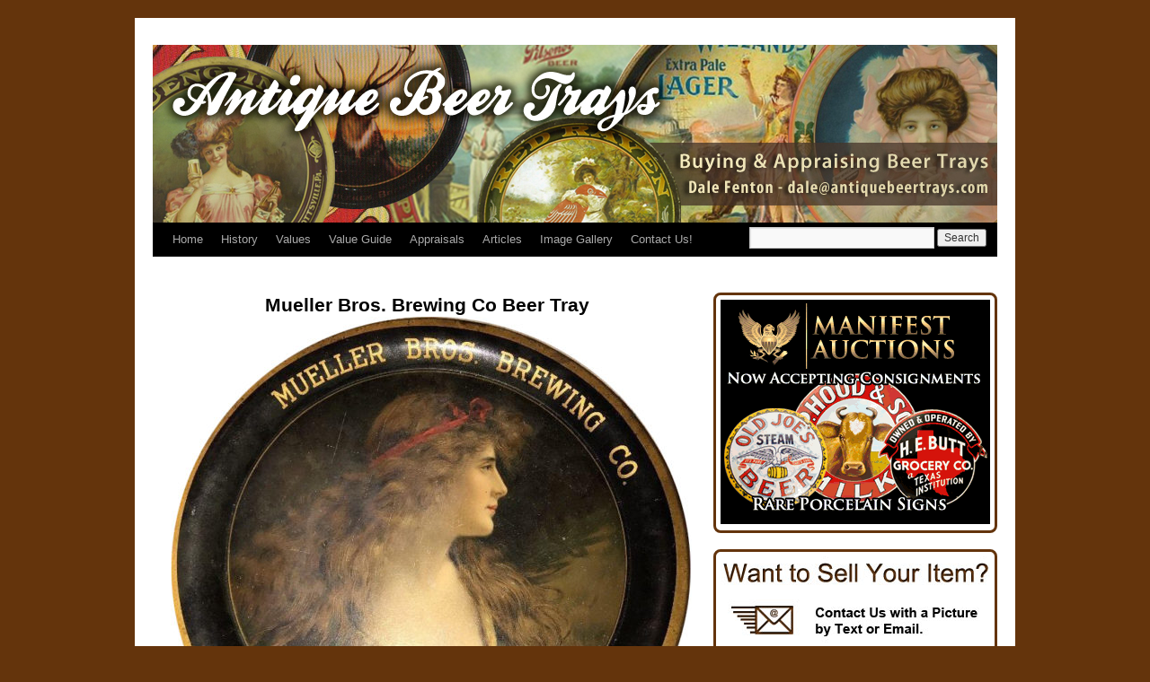

--- FILE ---
content_type: text/html; charset=UTF-8
request_url: http://www.antiquebeertrays.com/image-gallery/trays-j-q/mueller-bros-brewing-co/
body_size: 34820
content:
<!DOCTYPE html>
<html dir="ltr" lang="en-US" prefix="og: https://ogp.me/ns#">
<head>
<meta charset="UTF-8" />
<title>Mueller Bros. Brewing Co | Vintage Beer Trays</title>
<link rel="profile" href="http://gmpg.org/xfn/11" />
<link rel="stylesheet" type="text/css" media="all" href="http://www.antiquebeertrays.com/wp-content/themes/treaty%20auctions%20theme/style.css" />
<link rel="pingback" href="http://www.antiquebeertrays.com/xmlrpc.php" />

		<!-- All in One SEO 4.9.3 - aioseo.com -->
	<meta name="description" content="Text on Beer Tray: Mueller Bros. Brewing Co, Two Rivers, Wis. Beer Serving Tray Description: A female is facing towards the right side of the tray with a red headband running through her hair. The background is green and black and she wears a low cut dress. The outer edge is black and there is" />
	<meta name="robots" content="max-image-preview:large" />
	<link rel="canonical" href="http://www.antiquebeertrays.com/image-gallery/trays-j-q/mueller-bros-brewing-co/" />
	<meta name="generator" content="All in One SEO (AIOSEO) 4.9.3" />
		<meta property="og:locale" content="en_US" />
		<meta property="og:site_name" content="Antique Beer Trays | THE Site for Antique and Collectible Beer Trays" />
		<meta property="og:type" content="article" />
		<meta property="og:title" content="Mueller Bros. Brewing Co | Antique Beer Trays" />
		<meta property="og:description" content="Text on Beer Tray: Mueller Bros. Brewing Co, Two Rivers, Wis. Beer Serving Tray Description: A female is facing towards the right side of the tray with a red headband running through her hair. The background is green and black and she wears a low cut dress. The outer edge is black and there is" />
		<meta property="og:url" content="http://www.antiquebeertrays.com/image-gallery/trays-j-q/mueller-bros-brewing-co/" />
		<meta property="article:published_time" content="2019-05-01T02:17:46+00:00" />
		<meta property="article:modified_time" content="2019-05-01T02:17:47+00:00" />
		<meta name="twitter:card" content="summary" />
		<meta name="twitter:title" content="Mueller Bros. Brewing Co | Antique Beer Trays" />
		<meta name="twitter:description" content="Text on Beer Tray: Mueller Bros. Brewing Co, Two Rivers, Wis. Beer Serving Tray Description: A female is facing towards the right side of the tray with a red headband running through her hair. The background is green and black and she wears a low cut dress. The outer edge is black and there is" />
		<script type="application/ld+json" class="aioseo-schema">
			{"@context":"https:\/\/schema.org","@graph":[{"@type":"BreadcrumbList","@id":"http:\/\/www.antiquebeertrays.com\/image-gallery\/trays-j-q\/mueller-bros-brewing-co\/#breadcrumblist","itemListElement":[{"@type":"ListItem","@id":"http:\/\/www.antiquebeertrays.com#listItem","position":1,"name":"Home","item":"http:\/\/www.antiquebeertrays.com","nextItem":{"@type":"ListItem","@id":"http:\/\/www.antiquebeertrays.com\/image-gallery\/#listItem","name":"Image Gallery"}},{"@type":"ListItem","@id":"http:\/\/www.antiquebeertrays.com\/image-gallery\/#listItem","position":2,"name":"Image Gallery","item":"http:\/\/www.antiquebeertrays.com\/image-gallery\/","nextItem":{"@type":"ListItem","@id":"http:\/\/www.antiquebeertrays.com\/image-gallery\/trays-j-q\/#listItem","name":"Trays J-Q"},"previousItem":{"@type":"ListItem","@id":"http:\/\/www.antiquebeertrays.com#listItem","name":"Home"}},{"@type":"ListItem","@id":"http:\/\/www.antiquebeertrays.com\/image-gallery\/trays-j-q\/#listItem","position":3,"name":"Trays J-Q","item":"http:\/\/www.antiquebeertrays.com\/image-gallery\/trays-j-q\/","nextItem":{"@type":"ListItem","@id":"http:\/\/www.antiquebeertrays.com\/image-gallery\/trays-j-q\/mueller-bros-brewing-co\/#listItem","name":"Mueller Bros. Brewing Co"},"previousItem":{"@type":"ListItem","@id":"http:\/\/www.antiquebeertrays.com\/image-gallery\/#listItem","name":"Image Gallery"}},{"@type":"ListItem","@id":"http:\/\/www.antiquebeertrays.com\/image-gallery\/trays-j-q\/mueller-bros-brewing-co\/#listItem","position":4,"name":"Mueller Bros. Brewing Co","previousItem":{"@type":"ListItem","@id":"http:\/\/www.antiquebeertrays.com\/image-gallery\/trays-j-q\/#listItem","name":"Trays J-Q"}}]},{"@type":"Organization","@id":"http:\/\/www.antiquebeertrays.com\/#organization","name":"Antique Beer Trays","description":"THE Site for Antique and Collectible Beer Trays","url":"http:\/\/www.antiquebeertrays.com\/"},{"@type":"WebPage","@id":"http:\/\/www.antiquebeertrays.com\/image-gallery\/trays-j-q\/mueller-bros-brewing-co\/#webpage","url":"http:\/\/www.antiquebeertrays.com\/image-gallery\/trays-j-q\/mueller-bros-brewing-co\/","name":"Mueller Bros. Brewing Co | Antique Beer Trays","description":"Text on Beer Tray: Mueller Bros. Brewing Co, Two Rivers, Wis. Beer Serving Tray Description: A female is facing towards the right side of the tray with a red headband running through her hair. The background is green and black and she wears a low cut dress. The outer edge is black and there is","inLanguage":"en-US","isPartOf":{"@id":"http:\/\/www.antiquebeertrays.com\/#website"},"breadcrumb":{"@id":"http:\/\/www.antiquebeertrays.com\/image-gallery\/trays-j-q\/mueller-bros-brewing-co\/#breadcrumblist"},"image":{"@type":"ImageObject","url":"http:\/\/www.antiquebeertrays.com\/wp-content\/uploads\/2019\/05\/00174-vintage-mueller-bros-brewing-co_1_e83b604bd35ad7474b2d20705b3723b0.jpg","@id":"http:\/\/www.antiquebeertrays.com\/image-gallery\/trays-j-q\/mueller-bros-brewing-co\/#mainImage","width":749,"height":729},"primaryImageOfPage":{"@id":"http:\/\/www.antiquebeertrays.com\/image-gallery\/trays-j-q\/mueller-bros-brewing-co\/#mainImage"},"datePublished":"2019-05-01T02:17:46+00:00","dateModified":"2019-05-01T02:17:47+00:00"},{"@type":"WebSite","@id":"http:\/\/www.antiquebeertrays.com\/#website","url":"http:\/\/www.antiquebeertrays.com\/","name":"Antique Beer Trays","description":"THE Site for Antique and Collectible Beer Trays","inLanguage":"en-US","publisher":{"@id":"http:\/\/www.antiquebeertrays.com\/#organization"}}]}
		</script>
		<!-- All in One SEO -->

<link rel='dns-prefetch' href='//platform-api.sharethis.com' />
<link rel="alternate" type="application/rss+xml" title="Antique Beer Trays &raquo; Feed" href="http://www.antiquebeertrays.com/feed/" />
<link rel="alternate" type="application/rss+xml" title="Antique Beer Trays &raquo; Comments Feed" href="http://www.antiquebeertrays.com/comments/feed/" />
<link rel="alternate" title="oEmbed (JSON)" type="application/json+oembed" href="http://www.antiquebeertrays.com/wp-json/oembed/1.0/embed?url=http%3A%2F%2Fwww.antiquebeertrays.com%2Fimage-gallery%2Ftrays-j-q%2Fmueller-bros-brewing-co%2F" />
<link rel="alternate" title="oEmbed (XML)" type="text/xml+oembed" href="http://www.antiquebeertrays.com/wp-json/oembed/1.0/embed?url=http%3A%2F%2Fwww.antiquebeertrays.com%2Fimage-gallery%2Ftrays-j-q%2Fmueller-bros-brewing-co%2F&#038;format=xml" />
<style id='wp-img-auto-sizes-contain-inline-css' type='text/css'>
img:is([sizes=auto i],[sizes^="auto," i]){contain-intrinsic-size:3000px 1500px}
/*# sourceURL=wp-img-auto-sizes-contain-inline-css */
</style>
<style id='wp-emoji-styles-inline-css' type='text/css'>

	img.wp-smiley, img.emoji {
		display: inline !important;
		border: none !important;
		box-shadow: none !important;
		height: 1em !important;
		width: 1em !important;
		margin: 0 0.07em !important;
		vertical-align: -0.1em !important;
		background: none !important;
		padding: 0 !important;
	}
/*# sourceURL=wp-emoji-styles-inline-css */
</style>
<style id='wp-block-library-inline-css' type='text/css'>
:root{--wp-block-synced-color:#7a00df;--wp-block-synced-color--rgb:122,0,223;--wp-bound-block-color:var(--wp-block-synced-color);--wp-editor-canvas-background:#ddd;--wp-admin-theme-color:#007cba;--wp-admin-theme-color--rgb:0,124,186;--wp-admin-theme-color-darker-10:#006ba1;--wp-admin-theme-color-darker-10--rgb:0,107,160.5;--wp-admin-theme-color-darker-20:#005a87;--wp-admin-theme-color-darker-20--rgb:0,90,135;--wp-admin-border-width-focus:2px}@media (min-resolution:192dpi){:root{--wp-admin-border-width-focus:1.5px}}.wp-element-button{cursor:pointer}:root .has-very-light-gray-background-color{background-color:#eee}:root .has-very-dark-gray-background-color{background-color:#313131}:root .has-very-light-gray-color{color:#eee}:root .has-very-dark-gray-color{color:#313131}:root .has-vivid-green-cyan-to-vivid-cyan-blue-gradient-background{background:linear-gradient(135deg,#00d084,#0693e3)}:root .has-purple-crush-gradient-background{background:linear-gradient(135deg,#34e2e4,#4721fb 50%,#ab1dfe)}:root .has-hazy-dawn-gradient-background{background:linear-gradient(135deg,#faaca8,#dad0ec)}:root .has-subdued-olive-gradient-background{background:linear-gradient(135deg,#fafae1,#67a671)}:root .has-atomic-cream-gradient-background{background:linear-gradient(135deg,#fdd79a,#004a59)}:root .has-nightshade-gradient-background{background:linear-gradient(135deg,#330968,#31cdcf)}:root .has-midnight-gradient-background{background:linear-gradient(135deg,#020381,#2874fc)}:root{--wp--preset--font-size--normal:16px;--wp--preset--font-size--huge:42px}.has-regular-font-size{font-size:1em}.has-larger-font-size{font-size:2.625em}.has-normal-font-size{font-size:var(--wp--preset--font-size--normal)}.has-huge-font-size{font-size:var(--wp--preset--font-size--huge)}.has-text-align-center{text-align:center}.has-text-align-left{text-align:left}.has-text-align-right{text-align:right}.has-fit-text{white-space:nowrap!important}#end-resizable-editor-section{display:none}.aligncenter{clear:both}.items-justified-left{justify-content:flex-start}.items-justified-center{justify-content:center}.items-justified-right{justify-content:flex-end}.items-justified-space-between{justify-content:space-between}.screen-reader-text{border:0;clip-path:inset(50%);height:1px;margin:-1px;overflow:hidden;padding:0;position:absolute;width:1px;word-wrap:normal!important}.screen-reader-text:focus{background-color:#ddd;clip-path:none;color:#444;display:block;font-size:1em;height:auto;left:5px;line-height:normal;padding:15px 23px 14px;text-decoration:none;top:5px;width:auto;z-index:100000}html :where(.has-border-color){border-style:solid}html :where([style*=border-top-color]){border-top-style:solid}html :where([style*=border-right-color]){border-right-style:solid}html :where([style*=border-bottom-color]){border-bottom-style:solid}html :where([style*=border-left-color]){border-left-style:solid}html :where([style*=border-width]){border-style:solid}html :where([style*=border-top-width]){border-top-style:solid}html :where([style*=border-right-width]){border-right-style:solid}html :where([style*=border-bottom-width]){border-bottom-style:solid}html :where([style*=border-left-width]){border-left-style:solid}html :where(img[class*=wp-image-]){height:auto;max-width:100%}:where(figure){margin:0 0 1em}html :where(.is-position-sticky){--wp-admin--admin-bar--position-offset:var(--wp-admin--admin-bar--height,0px)}@media screen and (max-width:600px){html :where(.is-position-sticky){--wp-admin--admin-bar--position-offset:0px}}

/*# sourceURL=wp-block-library-inline-css */
</style><style id='global-styles-inline-css' type='text/css'>
:root{--wp--preset--aspect-ratio--square: 1;--wp--preset--aspect-ratio--4-3: 4/3;--wp--preset--aspect-ratio--3-4: 3/4;--wp--preset--aspect-ratio--3-2: 3/2;--wp--preset--aspect-ratio--2-3: 2/3;--wp--preset--aspect-ratio--16-9: 16/9;--wp--preset--aspect-ratio--9-16: 9/16;--wp--preset--color--black: #000000;--wp--preset--color--cyan-bluish-gray: #abb8c3;--wp--preset--color--white: #ffffff;--wp--preset--color--pale-pink: #f78da7;--wp--preset--color--vivid-red: #cf2e2e;--wp--preset--color--luminous-vivid-orange: #ff6900;--wp--preset--color--luminous-vivid-amber: #fcb900;--wp--preset--color--light-green-cyan: #7bdcb5;--wp--preset--color--vivid-green-cyan: #00d084;--wp--preset--color--pale-cyan-blue: #8ed1fc;--wp--preset--color--vivid-cyan-blue: #0693e3;--wp--preset--color--vivid-purple: #9b51e0;--wp--preset--gradient--vivid-cyan-blue-to-vivid-purple: linear-gradient(135deg,rgb(6,147,227) 0%,rgb(155,81,224) 100%);--wp--preset--gradient--light-green-cyan-to-vivid-green-cyan: linear-gradient(135deg,rgb(122,220,180) 0%,rgb(0,208,130) 100%);--wp--preset--gradient--luminous-vivid-amber-to-luminous-vivid-orange: linear-gradient(135deg,rgb(252,185,0) 0%,rgb(255,105,0) 100%);--wp--preset--gradient--luminous-vivid-orange-to-vivid-red: linear-gradient(135deg,rgb(255,105,0) 0%,rgb(207,46,46) 100%);--wp--preset--gradient--very-light-gray-to-cyan-bluish-gray: linear-gradient(135deg,rgb(238,238,238) 0%,rgb(169,184,195) 100%);--wp--preset--gradient--cool-to-warm-spectrum: linear-gradient(135deg,rgb(74,234,220) 0%,rgb(151,120,209) 20%,rgb(207,42,186) 40%,rgb(238,44,130) 60%,rgb(251,105,98) 80%,rgb(254,248,76) 100%);--wp--preset--gradient--blush-light-purple: linear-gradient(135deg,rgb(255,206,236) 0%,rgb(152,150,240) 100%);--wp--preset--gradient--blush-bordeaux: linear-gradient(135deg,rgb(254,205,165) 0%,rgb(254,45,45) 50%,rgb(107,0,62) 100%);--wp--preset--gradient--luminous-dusk: linear-gradient(135deg,rgb(255,203,112) 0%,rgb(199,81,192) 50%,rgb(65,88,208) 100%);--wp--preset--gradient--pale-ocean: linear-gradient(135deg,rgb(255,245,203) 0%,rgb(182,227,212) 50%,rgb(51,167,181) 100%);--wp--preset--gradient--electric-grass: linear-gradient(135deg,rgb(202,248,128) 0%,rgb(113,206,126) 100%);--wp--preset--gradient--midnight: linear-gradient(135deg,rgb(2,3,129) 0%,rgb(40,116,252) 100%);--wp--preset--font-size--small: 13px;--wp--preset--font-size--medium: 20px;--wp--preset--font-size--large: 36px;--wp--preset--font-size--x-large: 42px;--wp--preset--spacing--20: 0.44rem;--wp--preset--spacing--30: 0.67rem;--wp--preset--spacing--40: 1rem;--wp--preset--spacing--50: 1.5rem;--wp--preset--spacing--60: 2.25rem;--wp--preset--spacing--70: 3.38rem;--wp--preset--spacing--80: 5.06rem;--wp--preset--shadow--natural: 6px 6px 9px rgba(0, 0, 0, 0.2);--wp--preset--shadow--deep: 12px 12px 50px rgba(0, 0, 0, 0.4);--wp--preset--shadow--sharp: 6px 6px 0px rgba(0, 0, 0, 0.2);--wp--preset--shadow--outlined: 6px 6px 0px -3px rgb(255, 255, 255), 6px 6px rgb(0, 0, 0);--wp--preset--shadow--crisp: 6px 6px 0px rgb(0, 0, 0);}:where(.is-layout-flex){gap: 0.5em;}:where(.is-layout-grid){gap: 0.5em;}body .is-layout-flex{display: flex;}.is-layout-flex{flex-wrap: wrap;align-items: center;}.is-layout-flex > :is(*, div){margin: 0;}body .is-layout-grid{display: grid;}.is-layout-grid > :is(*, div){margin: 0;}:where(.wp-block-columns.is-layout-flex){gap: 2em;}:where(.wp-block-columns.is-layout-grid){gap: 2em;}:where(.wp-block-post-template.is-layout-flex){gap: 1.25em;}:where(.wp-block-post-template.is-layout-grid){gap: 1.25em;}.has-black-color{color: var(--wp--preset--color--black) !important;}.has-cyan-bluish-gray-color{color: var(--wp--preset--color--cyan-bluish-gray) !important;}.has-white-color{color: var(--wp--preset--color--white) !important;}.has-pale-pink-color{color: var(--wp--preset--color--pale-pink) !important;}.has-vivid-red-color{color: var(--wp--preset--color--vivid-red) !important;}.has-luminous-vivid-orange-color{color: var(--wp--preset--color--luminous-vivid-orange) !important;}.has-luminous-vivid-amber-color{color: var(--wp--preset--color--luminous-vivid-amber) !important;}.has-light-green-cyan-color{color: var(--wp--preset--color--light-green-cyan) !important;}.has-vivid-green-cyan-color{color: var(--wp--preset--color--vivid-green-cyan) !important;}.has-pale-cyan-blue-color{color: var(--wp--preset--color--pale-cyan-blue) !important;}.has-vivid-cyan-blue-color{color: var(--wp--preset--color--vivid-cyan-blue) !important;}.has-vivid-purple-color{color: var(--wp--preset--color--vivid-purple) !important;}.has-black-background-color{background-color: var(--wp--preset--color--black) !important;}.has-cyan-bluish-gray-background-color{background-color: var(--wp--preset--color--cyan-bluish-gray) !important;}.has-white-background-color{background-color: var(--wp--preset--color--white) !important;}.has-pale-pink-background-color{background-color: var(--wp--preset--color--pale-pink) !important;}.has-vivid-red-background-color{background-color: var(--wp--preset--color--vivid-red) !important;}.has-luminous-vivid-orange-background-color{background-color: var(--wp--preset--color--luminous-vivid-orange) !important;}.has-luminous-vivid-amber-background-color{background-color: var(--wp--preset--color--luminous-vivid-amber) !important;}.has-light-green-cyan-background-color{background-color: var(--wp--preset--color--light-green-cyan) !important;}.has-vivid-green-cyan-background-color{background-color: var(--wp--preset--color--vivid-green-cyan) !important;}.has-pale-cyan-blue-background-color{background-color: var(--wp--preset--color--pale-cyan-blue) !important;}.has-vivid-cyan-blue-background-color{background-color: var(--wp--preset--color--vivid-cyan-blue) !important;}.has-vivid-purple-background-color{background-color: var(--wp--preset--color--vivid-purple) !important;}.has-black-border-color{border-color: var(--wp--preset--color--black) !important;}.has-cyan-bluish-gray-border-color{border-color: var(--wp--preset--color--cyan-bluish-gray) !important;}.has-white-border-color{border-color: var(--wp--preset--color--white) !important;}.has-pale-pink-border-color{border-color: var(--wp--preset--color--pale-pink) !important;}.has-vivid-red-border-color{border-color: var(--wp--preset--color--vivid-red) !important;}.has-luminous-vivid-orange-border-color{border-color: var(--wp--preset--color--luminous-vivid-orange) !important;}.has-luminous-vivid-amber-border-color{border-color: var(--wp--preset--color--luminous-vivid-amber) !important;}.has-light-green-cyan-border-color{border-color: var(--wp--preset--color--light-green-cyan) !important;}.has-vivid-green-cyan-border-color{border-color: var(--wp--preset--color--vivid-green-cyan) !important;}.has-pale-cyan-blue-border-color{border-color: var(--wp--preset--color--pale-cyan-blue) !important;}.has-vivid-cyan-blue-border-color{border-color: var(--wp--preset--color--vivid-cyan-blue) !important;}.has-vivid-purple-border-color{border-color: var(--wp--preset--color--vivid-purple) !important;}.has-vivid-cyan-blue-to-vivid-purple-gradient-background{background: var(--wp--preset--gradient--vivid-cyan-blue-to-vivid-purple) !important;}.has-light-green-cyan-to-vivid-green-cyan-gradient-background{background: var(--wp--preset--gradient--light-green-cyan-to-vivid-green-cyan) !important;}.has-luminous-vivid-amber-to-luminous-vivid-orange-gradient-background{background: var(--wp--preset--gradient--luminous-vivid-amber-to-luminous-vivid-orange) !important;}.has-luminous-vivid-orange-to-vivid-red-gradient-background{background: var(--wp--preset--gradient--luminous-vivid-orange-to-vivid-red) !important;}.has-very-light-gray-to-cyan-bluish-gray-gradient-background{background: var(--wp--preset--gradient--very-light-gray-to-cyan-bluish-gray) !important;}.has-cool-to-warm-spectrum-gradient-background{background: var(--wp--preset--gradient--cool-to-warm-spectrum) !important;}.has-blush-light-purple-gradient-background{background: var(--wp--preset--gradient--blush-light-purple) !important;}.has-blush-bordeaux-gradient-background{background: var(--wp--preset--gradient--blush-bordeaux) !important;}.has-luminous-dusk-gradient-background{background: var(--wp--preset--gradient--luminous-dusk) !important;}.has-pale-ocean-gradient-background{background: var(--wp--preset--gradient--pale-ocean) !important;}.has-electric-grass-gradient-background{background: var(--wp--preset--gradient--electric-grass) !important;}.has-midnight-gradient-background{background: var(--wp--preset--gradient--midnight) !important;}.has-small-font-size{font-size: var(--wp--preset--font-size--small) !important;}.has-medium-font-size{font-size: var(--wp--preset--font-size--medium) !important;}.has-large-font-size{font-size: var(--wp--preset--font-size--large) !important;}.has-x-large-font-size{font-size: var(--wp--preset--font-size--x-large) !important;}
/*# sourceURL=global-styles-inline-css */
</style>

<style id='classic-theme-styles-inline-css' type='text/css'>
/*! This file is auto-generated */
.wp-block-button__link{color:#fff;background-color:#32373c;border-radius:9999px;box-shadow:none;text-decoration:none;padding:calc(.667em + 2px) calc(1.333em + 2px);font-size:1.125em}.wp-block-file__button{background:#32373c;color:#fff;text-decoration:none}
/*# sourceURL=/wp-includes/css/classic-themes.min.css */
</style>
<script type="text/javascript" src="http://www.antiquebeertrays.com/wp-includes/js/jquery/jquery.min.js?ver=3.7.1" id="jquery-core-js"></script>
<script type="text/javascript" src="http://www.antiquebeertrays.com/wp-includes/js/jquery/jquery-migrate.min.js?ver=3.4.1" id="jquery-migrate-js"></script>
<script type="text/javascript" src="http://www.antiquebeertrays.com/assets/shortcodes/flvcontactform.js?ver=6.9" id="flvcontactformjs-js"></script>
<script type="text/javascript" src="//platform-api.sharethis.com/js/sharethis.js#source=googleanalytics-wordpress#product=ga&amp;property=605655dd4d1bac0012adf10c" id="googleanalytics-platform-sharethis-js"></script>
<link rel="https://api.w.org/" href="http://www.antiquebeertrays.com/wp-json/" /><link rel="alternate" title="JSON" type="application/json" href="http://www.antiquebeertrays.com/wp-json/wp/v2/pages/16090" /><link rel="EditURI" type="application/rsd+xml" title="RSD" href="http://www.antiquebeertrays.com/xmlrpc.php?rsd" />
<meta name="generator" content="WordPress 6.9" />
<link rel='shortlink' href='http://www.antiquebeertrays.com/?p=16090' />
<script>
(function() {
	(function (i, s, o, g, r, a, m) {
		i['GoogleAnalyticsObject'] = r;
		i[r] = i[r] || function () {
				(i[r].q = i[r].q || []).push(arguments)
			}, i[r].l = 1 * new Date();
		a = s.createElement(o),
			m = s.getElementsByTagName(o)[0];
		a.async = 1;
		a.src = g;
		m.parentNode.insertBefore(a, m)
	})(window, document, 'script', 'https://google-analytics.com/analytics.js', 'ga');

	ga('create', 'UA-35046256-1', 'auto');
			ga('send', 'pageview');
	})();
</script>
<style type="text/css" id="custom-background-css">
body.custom-background { background-color: #64340c; }
</style>
	
</head>

<body class="wp-singular page-template page-template-GalleryChild page-template-GalleryChild-php page page-id-16090 page-child parent-pageid-38 custom-background wp-theme-treatyauctionstheme">

<div id="wrapper" class="hfeed">
	<div id="header">
		<div id="masthead">





























			<div id="branding" role="banner">
								<div id="site-title">
					<span>
						<div class="image">

							<img src="http://www.antiquebeertrays.com/wp-content/uploads/2012/09/Antique_Beer_Trays.jpg" width="940" height="198" alt="" />

  							<div class="text">
    								















								













  							</div>







							<div class="manning">





							</div>























						</div>	
					</span>
				</div>
				

				

					
			</div><!-- #branding -->

			<div id="access" role="navigation">
			  				<div class="skip-link screen-reader-text"><a href="#content" title="Skip to content">Skip to content</a></div>
									<div class="menu-header"><ul id="menu-main-menu" class="menu"><li id="menu-item-1628" class="menu-item menu-item-type-post_type menu-item-object-page menu-item-home menu-item-1628"><a href="http://www.antiquebeertrays.com/" title="Antique Beer Tray Reference and Value Guide">Home</a></li>
<li id="menu-item-23" class="menu-item menu-item-type-post_type menu-item-object-page menu-item-23"><a href="http://www.antiquebeertrays.com/history-of-antique-beer-trays/">History</a></li>
<li id="menu-item-22" class="menu-item menu-item-type-post_type menu-item-object-page menu-item-22"><a href="http://www.antiquebeertrays.com/value-of-antique-beer-trays/">Values</a></li>
<li id="menu-item-1640" class="menu-item menu-item-type-post_type menu-item-object-page menu-item-1640"><a href="http://www.antiquebeertrays.com/collectible-beer-trays-value-guide/" title="Collectible Beer Trays Value Guide">Value Guide</a></li>
<li id="menu-item-21" class="menu-item menu-item-type-post_type menu-item-object-page menu-item-21"><a href="http://www.antiquebeertrays.com/antique-beer-tray-appraisals/">Appraisals</a></li>
<li id="menu-item-1614" class="menu-item menu-item-type-post_type menu-item-object-page menu-item-1614"><a href="http://www.antiquebeertrays.com/articles/">Articles</a></li>
<li id="menu-item-45" class="menu-item menu-item-type-post_type menu-item-object-page current-page-ancestor menu-item-has-children menu-item-45"><a href="http://www.antiquebeertrays.com/image-gallery/">Image Gallery</a>
<ul class="sub-menu">
	<li id="menu-item-46" class="menu-item menu-item-type-post_type menu-item-object-page menu-item-46"><a href="http://www.antiquebeertrays.com/image-gallery/trays-a-d/">Trays A-D</a></li>
	<li id="menu-item-47" class="menu-item menu-item-type-post_type menu-item-object-page menu-item-47"><a href="http://www.antiquebeertrays.com/image-gallery/trays-e-i/">Trays E-I</a></li>
	<li id="menu-item-48" class="menu-item menu-item-type-post_type menu-item-object-page current-page-ancestor menu-item-48"><a href="http://www.antiquebeertrays.com/image-gallery/trays-j-q/">Trays J-Q</a></li>
	<li id="menu-item-49" class="menu-item menu-item-type-post_type menu-item-object-page menu-item-49"><a href="http://www.antiquebeertrays.com/image-gallery/trays-r-z/">Trays R-Z</a></li>
</ul>
</li>
<li id="menu-item-14" class="menu-item menu-item-type-post_type menu-item-object-page menu-item-14"><a href="http://www.antiquebeertrays.com/contact-us/">Contact Us!</a></li>
</ul></div>






<div id="menu-search">







	<form role="search" method="get" id="searchform" action="http://www.antiquebeertrays.com/">







    	<div><label class="screen-reader-text" for="s">Search for:</label>







       		<input type="text" value="" name="s" id="s" />







       		<input type="submit" id="searchsubmit" value="Search" />







    	</div>







	</form>







</div>















				
			</div><!-- #access -->
		</div><!-- #masthead -->
	</div><!-- #header -->

	<div id="main">






		<div id="container">

			<div id="content" role="main">


<div id="post-16090" class="post-16090 page type-page status-publish has-post-thumbnail hentry">

<h2 class="entry-title">Mueller Bros. Brewing Co Beer Tray</h2>

<div class="entry-content">

<div id="thumbs">

 <ul>

 
 
 
<img src="http://www.antiquebeertrays.com/wp-content/uploads/2019/05/00174-vintage-mueller-bros-brewing-co_1_e83b604bd35ad7474b2d20705b3723b0-580x565.jpg" title="Mueller Bros. Brewing Co" alt="Mueller Bros. Brewing Co" width="580" height="565">
 
</ul>

</div>


<h3>Text on Beer Tray:</h3> Mueller Bros. Brewing Co, Two Rivers, Wis.<br><br> <h3>Beer Serving Tray Description:</h3> A female is facing towards the right side of the tray with a red headband running through her hair. The background is green and black and she wears a low cut dress. The outer edge is black and there is gold writing within the border.<br><br> The Brewing Company represented on this tray is Mueller Bros. Brewing Co. There may be multiple trays with this same design, but different Brewers. The price will be different based on Brewery and design combination.
						



	</div><!-- .entry-content -->

</div><!-- #post-## -->


			<div id="comments">


	<p class="nocomments">Comments are closed.</p>



</div><!-- #comments -->


			</div><!-- #content -->

		</div><!-- #container -->

		
		<div id="primary" class="widget-area" role="complementary">
<div class="sidebar-title">
<a href="http://manifestauctions.com/auction-category/antique-trays/" title="Manifest Auctions">
<img src="http://www.antiquebeertrays.com/wp-content/uploads/2014/07/consignments-advertising.gif" title="Beer Tray Auction" alt="Rare Breweriana Auction" /></a>
</div>
<div class="sidebar-title">

		<h2 class="entry-title"></h2>

		
		<div class="entry-content">

	<a href="http://www.antiquebeertrays.com/contact-us/" title="Contact Us!"><img src="/Pictures/antiquebeertray-sidebar.jpg"></a> 
		</div>

		</div>
<div class="email-list-title">
		
<form class="sml_subscribe" method="post"><input class="sml_hiddenfield" name="sml_subscribe" type="hidden" value="1"><p class="prepend">Sign Up for Our Newsletter for Alerts on Hot and Rare Items, News, and Events</p><p class="sml_name"><label class="sml_namelabel" for="sml_name">Name:</label><input class="sml_nameinput" placeholder="Name..." name="sml_name" type="text" value=""></p><p class="sml_email"><label class="sml_emaillabel" for="sml_email">Email:</label><input class="sml_emailinput" name="sml_email" placeholder="Email Address..." type="text" value=""></p><p class="sml_submit"><input name="submit" class="btn sml_submitbtn" type="submit" value="Submit"></p></form>
</div>
<div class="sidebar-title">

<img src="http://antiquebeertrays.com/wp-content/uploads/2013/09/beertrays-animated.gif" title="Antique Beer Trays Value Guide" alt="Antique Beer Trays Value Guide" />
</div>


			<ul class="xoxo">
		


			<li id="search" class="widget-container widget_search">
				
			</li>


					</ul>
		</div><!-- #primary .widget-area -->

































	</div><!-- #main -->































































	<div id="footer" role="contentinfo">























		<div id="bottom_banner" class="contact_banner">





				Please Contact Me With Any Questions About the Value of Your Antique Beer Tray: <a href="mailto: Dale@AntiqueBeerTrays.com">Dale@AntiqueBeerTrays.com</a>







				 </div>







































































































































			<div id="site-generator">































				






























				















				©2003 - 2012 Antique Beer Trays






























			</div><!-- #site-generator -->































	</div><!-- #footer -->































































</div><!-- #wrapper -->































































<script type="speculationrules">
{"prefetch":[{"source":"document","where":{"and":[{"href_matches":"/*"},{"not":{"href_matches":["/wp-*.php","/wp-admin/*","/wp-content/uploads/*","/wp-content/*","/wp-content/plugins/*","/wp-content/themes/treaty%20auctions%20theme/*","/*\\?(.+)"]}},{"not":{"selector_matches":"a[rel~=\"nofollow\"]"}},{"not":{"selector_matches":".no-prefetch, .no-prefetch a"}}]},"eagerness":"conservative"}]}
</script>
<script id="wp-emoji-settings" type="application/json">
{"baseUrl":"https://s.w.org/images/core/emoji/17.0.2/72x72/","ext":".png","svgUrl":"https://s.w.org/images/core/emoji/17.0.2/svg/","svgExt":".svg","source":{"concatemoji":"http://www.antiquebeertrays.com/wp-includes/js/wp-emoji-release.min.js?ver=6.9"}}
</script>
<script type="module">
/* <![CDATA[ */
/*! This file is auto-generated */
const a=JSON.parse(document.getElementById("wp-emoji-settings").textContent),o=(window._wpemojiSettings=a,"wpEmojiSettingsSupports"),s=["flag","emoji"];function i(e){try{var t={supportTests:e,timestamp:(new Date).valueOf()};sessionStorage.setItem(o,JSON.stringify(t))}catch(e){}}function c(e,t,n){e.clearRect(0,0,e.canvas.width,e.canvas.height),e.fillText(t,0,0);t=new Uint32Array(e.getImageData(0,0,e.canvas.width,e.canvas.height).data);e.clearRect(0,0,e.canvas.width,e.canvas.height),e.fillText(n,0,0);const a=new Uint32Array(e.getImageData(0,0,e.canvas.width,e.canvas.height).data);return t.every((e,t)=>e===a[t])}function p(e,t){e.clearRect(0,0,e.canvas.width,e.canvas.height),e.fillText(t,0,0);var n=e.getImageData(16,16,1,1);for(let e=0;e<n.data.length;e++)if(0!==n.data[e])return!1;return!0}function u(e,t,n,a){switch(t){case"flag":return n(e,"\ud83c\udff3\ufe0f\u200d\u26a7\ufe0f","\ud83c\udff3\ufe0f\u200b\u26a7\ufe0f")?!1:!n(e,"\ud83c\udde8\ud83c\uddf6","\ud83c\udde8\u200b\ud83c\uddf6")&&!n(e,"\ud83c\udff4\udb40\udc67\udb40\udc62\udb40\udc65\udb40\udc6e\udb40\udc67\udb40\udc7f","\ud83c\udff4\u200b\udb40\udc67\u200b\udb40\udc62\u200b\udb40\udc65\u200b\udb40\udc6e\u200b\udb40\udc67\u200b\udb40\udc7f");case"emoji":return!a(e,"\ud83e\u1fac8")}return!1}function f(e,t,n,a){let r;const o=(r="undefined"!=typeof WorkerGlobalScope&&self instanceof WorkerGlobalScope?new OffscreenCanvas(300,150):document.createElement("canvas")).getContext("2d",{willReadFrequently:!0}),s=(o.textBaseline="top",o.font="600 32px Arial",{});return e.forEach(e=>{s[e]=t(o,e,n,a)}),s}function r(e){var t=document.createElement("script");t.src=e,t.defer=!0,document.head.appendChild(t)}a.supports={everything:!0,everythingExceptFlag:!0},new Promise(t=>{let n=function(){try{var e=JSON.parse(sessionStorage.getItem(o));if("object"==typeof e&&"number"==typeof e.timestamp&&(new Date).valueOf()<e.timestamp+604800&&"object"==typeof e.supportTests)return e.supportTests}catch(e){}return null}();if(!n){if("undefined"!=typeof Worker&&"undefined"!=typeof OffscreenCanvas&&"undefined"!=typeof URL&&URL.createObjectURL&&"undefined"!=typeof Blob)try{var e="postMessage("+f.toString()+"("+[JSON.stringify(s),u.toString(),c.toString(),p.toString()].join(",")+"));",a=new Blob([e],{type:"text/javascript"});const r=new Worker(URL.createObjectURL(a),{name:"wpTestEmojiSupports"});return void(r.onmessage=e=>{i(n=e.data),r.terminate(),t(n)})}catch(e){}i(n=f(s,u,c,p))}t(n)}).then(e=>{for(const n in e)a.supports[n]=e[n],a.supports.everything=a.supports.everything&&a.supports[n],"flag"!==n&&(a.supports.everythingExceptFlag=a.supports.everythingExceptFlag&&a.supports[n]);var t;a.supports.everythingExceptFlag=a.supports.everythingExceptFlag&&!a.supports.flag,a.supports.everything||((t=a.source||{}).concatemoji?r(t.concatemoji):t.wpemoji&&t.twemoji&&(r(t.twemoji),r(t.wpemoji)))});
//# sourceURL=http://www.antiquebeertrays.com/wp-includes/js/wp-emoji-loader.min.js
/* ]]> */
</script>































</body>































</html>



























--- FILE ---
content_type: text/plain
request_url: https://www.google-analytics.com/j/collect?v=1&_v=j102&a=364530535&t=pageview&_s=1&dl=http%3A%2F%2Fwww.antiquebeertrays.com%2Fimage-gallery%2Ftrays-j-q%2Fmueller-bros-brewing-co%2F&ul=en-us%40posix&dt=Mueller%20Bros.%20Brewing%20Co%20%7C%20Vintage%20Beer%20Trays&sr=1280x720&vp=1280x720&_u=IEBAAEABAAAAACAAI~&jid=1442655776&gjid=1785201236&cid=2050635244.1768551326&tid=UA-35046256-1&_gid=1544423100.1768551326&_r=1&_slc=1&z=567017158
body_size: -287
content:
2,cG-EP301RDLYE